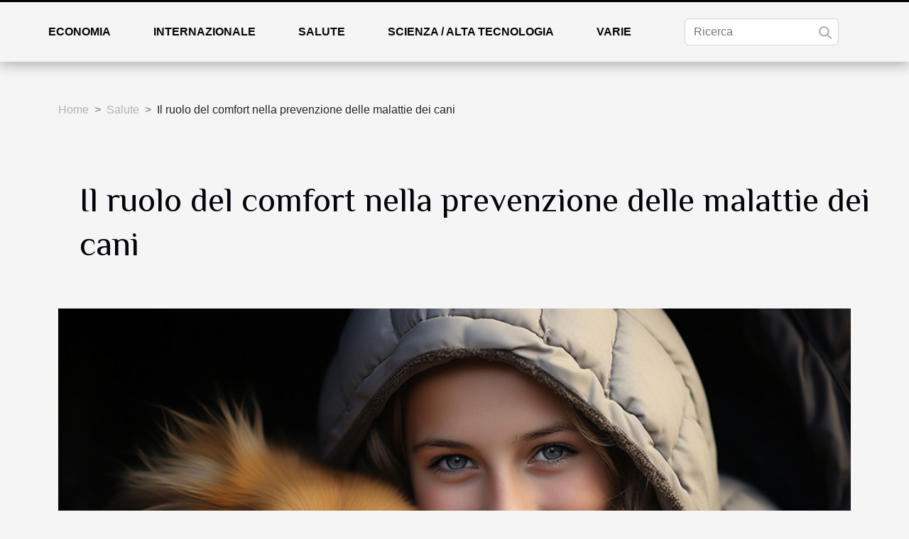

--- FILE ---
content_type: text/html; charset=UTF-8
request_url: https://www.noivelocisti.net/il-ruolo-del-comfort-nella-prevenzione-delle-malattie-dei-cani
body_size: 5937
content:
<!DOCTYPE html>
    <html lang="it">
<head>
    <meta charset="utf-8">
    <title>Il ruolo del comfort nella prevenzione delle malattie dei cani  - www.noivelocisti.net</title>

<meta name="description" content="">

<meta name="robots" content="index,follow" />
<link rel="icon" type="image/png" href="/favicon.png" />


    <meta name="viewport" content="width=device-width, initial-scale=1">
    <link rel="stylesheet" href="/css/style2.css">
</head>
<body>
    <header>
    <div class="container-fluid fixed-top d-flex justify-content-center">
        <nav class="navbar navbar-expand-xl pt-3">
            <div class="container-fluid">
                <button class="navbar-toggler" type="button" data-bs-toggle="collapse" data-bs-target="#navbarSupportedContent" aria-controls="navbarSupportedContent" aria-expanded="false" aria-label="Toggle navigation">
                    <svg xmlns="http://www.w3.org/2000/svg" fill="currentColor" class="bi bi-list" viewBox="0 0 16 16">
                        <path fill-rule="evenodd" d="M2.5 12a.5.5 0 0 1 .5-.5h10a.5.5 0 0 1 0 1H3a.5.5 0 0 1-.5-.5m0-4a.5.5 0 0 1 .5-.5h10a.5.5 0 0 1 0 1H3a.5.5 0 0 1-.5-.5m0-4a.5.5 0 0 1 .5-.5h10a.5.5 0 0 1 0 1H3a.5.5 0 0 1-.5-.5"></path>
                    </svg>
                </button>
                <div class="collapse navbar-collapse" id="navbarSupportedContent">
                    <ul class="navbar-nav">
                                                    <li class="nav-item">
    <a href="/economia" class="nav-link">Economia</a>
    </li>
                                    <li class="nav-item">
    <a href="/internazionale" class="nav-link">Internazionale</a>
    </li>
                                    <li class="nav-item">
    <a href="/salute" class="nav-link">Salute</a>
    </li>
                                    <li class="nav-item">
    <a href="/scienza-alta-tecnologia" class="nav-link">Scienza / Alta tecnologia</a>
    </li>
                                    <li class="nav-item">
    <a href="/varie" class="nav-link">Varie</a>
    </li>
                            </ul>
                    <form class="d-flex" role="search" method="get" action="/search">
    <input type="search" class="form-control"  name="q" placeholder="Ricerca" aria-label="Ricerca"  pattern=".*\S.*" required>
    <button type="submit" class="btn">
        <svg xmlns="http://www.w3.org/2000/svg" width="18px" height="18px" fill="currentColor" viewBox="0 0 512 512">
                    <path d="M416 208c0 45.9-14.9 88.3-40 122.7L502.6 457.4c12.5 12.5 12.5 32.8 0 45.3s-32.8 12.5-45.3 0L330.7 376c-34.4 25.2-76.8 40-122.7 40C93.1 416 0 322.9 0 208S93.1 0 208 0S416 93.1 416 208zM208 352a144 144 0 1 0 0-288 144 144 0 1 0 0 288z"/>
                </svg>
    </button>
</form>
                </div>
            </div>
        </nav>
    </div>
</header>
<div class="container">
        <nav aria-label="breadcrumb"
               style="--bs-breadcrumb-divider: '&gt;';" >
            <ol class="breadcrumb">
                <li class="breadcrumb-item"><a href="/">Home</a></li>
                                    <li class="breadcrumb-item  active ">
                        <a href="/salute" title="Salute">Salute</a>                    </li>
                                <li class="breadcrumb-item">
                    Il ruolo del comfort nella prevenzione delle malattie dei cani                </li>
            </ol>
        </nav>
    </div>
<div class="container-fluid">
    <main class="container sidebar-left mt-2">
        <div class="row">
            <div>
                                    <h1>
                        Il ruolo del comfort nella prevenzione delle malattie dei cani                    </h1>
                
                    <img class="img-fluid" src="/images/il-ruolo-del-comfort-nella-prevenzione-delle-malattie-dei-cani.jpeg" alt="Il ruolo del comfort nella prevenzione delle malattie dei cani">
            </div>

            <aside class="col-lg-3 order-2 order-lg-1 col-12 aside-left">
            <!--     -->

                <div class="list-img-none">
                    <h2>Simile</h2>                            <section>
                    <figure><a href="/come-scegliere-gli-orecchini-adatti-al-proprio-viso" title="Come scegliere gli orecchini adatti al proprio viso ?"><img class="img-fluid" src="/images/come-scegliere-gli-orecchini-adatti-al-proprio-viso.jpeg" alt="Come scegliere gli orecchini adatti al proprio viso ?"></a></figure><figcaption>Come scegliere gli orecchini adatti al proprio viso ?</figcaption>                    <div>
                                                <h3><a href="/come-scegliere-gli-orecchini-adatti-al-proprio-viso" title="Come scegliere gli orecchini adatti al proprio viso ?">Come scegliere gli orecchini adatti al proprio viso ?</a></h3>                    </div>
                </section>
                            <section>
                    <figure><a href="/prospettive-economiche-mondiali-le-fratture-nella-ripresa-globale-si-allargano" title="Prospettive economiche mondiali: le fratture nella ripresa globale si allargano"><img class="img-fluid" src="/images/prospettive-economiche-mondiali-le-fratture-nella-ripresa-globale-si-allargano.jpeg" alt="Prospettive economiche mondiali: le fratture nella ripresa globale si allargano"></a></figure><figcaption>Prospettive economiche mondiali: le fratture nella ripresa globale si allargano</figcaption>                    <div>
                                                <h3><a href="/prospettive-economiche-mondiali-le-fratture-nella-ripresa-globale-si-allargano" title="Prospettive economiche mondiali: le fratture nella ripresa globale si allargano">Prospettive economiche mondiali: le fratture nella ripresa globale si allargano</a></h3>                    </div>
                </section>
                            <section>
                    <figure><a href="/che-cose-erowz" title="Che cos&#039;è eRowz?"><img class="img-fluid" src="/images/che-cose-erowz.jpg" alt="Che cos&#039;è eRowz?"></a></figure><figcaption>Che cos'è eRowz?</figcaption>                    <div>
                                                <h3><a href="/che-cose-erowz" title="Che cos&#039;è eRowz?">Che cos'è eRowz?</a></h3>                    </div>
                </section>
                                    </div>
            </aside>

            <div class="col-lg-9 order-1 order-lg-2 col-12 main">
                <article><details  open >
                    <summary>Contenuti</summary>
        
                                    <ol>
                                        <li>
                        <a href="javascript:;" onclick="document.querySelector('#anchor_0').scrollIntoView();">L’impatto diretto del comfort sulla salute dei cani</a>
                    </li>
                                                                                    <li>
                        <a href="javascript:;" onclick="document.querySelector('#anchor_1').scrollIntoView();">Il legame tra stress e malattie nei cani</a>
                    </li>
                                                                                    <li>
                        <a href="javascript:;" onclick="document.querySelector('#anchor_2').scrollIntoView();">Pratiche fondamentali per assicurare il comfort del vostro cane</a>
                    </li>
                                                            </ol>
                        </details>

                    <div><p>
Sei un amante dei cani e ti preoccupi della loro salute? Allora questo articolo è ideale per te. Sia che tu sia un novizio o un esperto nell&#8217;essere un genitore di animali domestici, le informazioni qui condivise sono importanti. Il comfort del tuo cane svolge un ruolo cruciale nel mantenimento della sua salute in generale e nella prevenzione delle malattie. Ecco perché dovresti fare tutto il possibile per garantire che il tuo fedele amico a quattro zampe si senta al massimo del suo agio, sempre. In questo articolo, tratteremo l&#8217;importanza del comfort dei cani per la prevenzione delle malattie e forniremo consigli utilissimi su come realizzarlo.
</p>
<h2 id="anchor_0">L&#8217;impatto diretto del comfort sulla salute dei cani</h2>
<p>In questa sezione dell&#8217;articolo, ci concentreremo specificamente su come il livello di comfort può influenzare direttamente la salute fisica ed emotiva dei nostri amici a quattro zampe. Il comfort, inteso come un ambiente sicuro, calmo e stimolante, può giocare un ruolo fondamentale nella prevenzione di diverse malattie canine. Infatti, un cane che vive in un ambiente confortevole è più propenso a mantenere uno stato di benessere fisico ed emotivo.</p>
<p>Per comprendere meglio gli &#8220;effetti diretti&#8221; del comfort sulla &#8220;salute canine&#8221;, abbiamo chiesto il parere di un&#8217;esperta veterinaria specializzata nel comportamento degli animali. Secondo lei, l&#8217;ambiente in cui un cane vive può avere un impatto significativo sulla sua salute. Un ambiente stressante o privo di stimoli può portare a problemi comportamentali che possono poi manifestarsi anche fisicamente. Invece, garantire un livello adeguato di comfort può aiutare a prevenire questi problemi, migliorando così la salute complessiva del cane.</p>
<p>Per concludere, è fondamentale notare che il comfort non è solo una questione di cuscini morbidi e giocattoli, ma include anche altri elementi come l&#8217;alimentazione corretta, l&#8217;accesso a spazi aperti per l&#8217;esercizio fisico e la cura regolare da parte di un veterinario. Quindi, il comfort rappresenta un elemento chiave nella prevenzione delle malattie dei cani.</p>
<p>Un esempio pratico di come l&#8217;evoluzione tecnologica può aiutarci a migliorare il comfort dei nostri animali domestici è il mondo del &#8220;<a href="https://www.palazzocane.it/">web</a>&#8220;. Infatti, esistono numerose piattaforme online che offrono consigli e prodotti specifici per garantire il benessere dei nostri amici a quattro zampe.</p>
<h2 id="anchor_1">Il legame tra stress e malattie nei cani</h2>
<p>È risaputo che lo <strong>stress</strong> può causare varie <strong>malattie canine</strong>. Il benessere emotivo dei cani è strettamente legato al loro stato di salute fisica. Non è raro che il disagio emotivo si manifesti attraverso sintomi fisici, in alcuni casi anche gravi. Questo rende <strong>essenziale</strong> l&#8217;adozione di misure preventive per ridurre i livelli di stress dei nostri amici a quattro zampe.</p>
<p>La creazione di un&#8217;<strong>ambientazione confortevole</strong> è uno dei modi più efficaci per combattere lo stress nei cani. Questo include garantire sufficiente esercizio fisico, una dieta bilanciata e opportunità per l&#8217;interazione sociale. In <strong>aggiunta</strong>, un ambiente fisico calmo, sicuro e stimolante può fare molto per elevare il benessere emotivo di un cane.</p>
<p>È <strong>cruciale</strong> comprendere che prevenire è sempre <strong>migliore</strong> che curare. Pertanto, dedicare tempo ed energie alla creazione di un ambiente confortevole e sicuro per i nostri cani non dovrebbe essere considerato un lusso, ma un&#8217;obbligo. In <strong>somma</strong>, la prevenzione delle <strong>malattie canine</strong> attraverso la gestione dello stress è una tematica che richiede l&#8217;attenzione di ogni proprietario di cani.</p>
<p>In <strong>conclusione</strong>, l&#8217;importanza della prevenzione delle malattie nei cani attraverso la gestione dello stress non può essere sottovalutata. Un canile stressato è più propenso a sviluppare malattie, <strong>pertanto</strong> è <strong>importante</strong> prendere seriamente in considerazione la creazione di un ambiente confortevole e stimolante per il vostro amico a quattro zampe.</p>
<p><strong>Infine</strong>, può essere utile consultare un etologo specializzato in comportamento animale. Questo professionista può fornire preziosi consigli su come creare un ambiente confortevole per il vostro cane e come gestire eventuali problemi di stress. Per <strong>riassumere</strong>, la prevenzione delle malattie nei cani passa attraverso la gestione dello stress e la creazione di un ambiente confortevole.</p>
<h2 id="anchor_2">Pratiche fondamentali per assicurare il comfort del vostro cane</h2>
<p>È fondamentale ricordare che il benessere del vostro amico a quattro zampe è strettamente correlato al suo stato di salute. Creare uno <b>spazio sicuro</b> e confortevole per lui è essenziale. Quindi, come possiamo rendere la nostra <b>casa</b> più accogliente per i nostri <b>animalini</b>? Iniziamo considerando alcune <b>tecniche</b> efficaci.</p>
<p>Una delle strategie più rilevanti è garantire che il vostro cane abbia un posto tranquillo e senza distrazioni dove può riposare. Questo potrebbe essere un angolo specifico della casa o una cuccia morbida e accogliente. Assicuratevi che questo spazio sia sempre accessibile e libero da rumori forti o da oggetti che potrebbero causare stress o ansia al vostro animale.</p>
<p>Un altro aspetto importante è il livello di pulizia della casa. Un ambiente pulito aiuta a prevenire la diffusione di parassiti e malattie. Ciò è particolarmente pertinente per i cani, che sono spesso a contatto diretto con il pavimento e altri oggetti domestici.</p>
<p>Infine, considerate la temperatura della vostra abitazione. I cani possono soffrire sia di caldo che di freddo eccessivi, quindi è fondamentale mantenere un clima confortevole per loro.</p>
<p>Speriamo che questi <b>suggerimenti</b> possano aiutarvi a creare un ambiente domestico più confortevole e sicuro per i vostri cani, contribuendo così alla loro salute e prevenendo l&#8217;insorgere di possibili malattie.</p><div>
                    <fieldset><time datetime="2023-08-17 02:12:05">17 agosto 2023 02:12</time>                        <ul>
                    <li><a href="https://www.facebook.com/sharer.php?u=https://www.noivelocisti.net/il-ruolo-del-comfort-nella-prevenzione-delle-malattie-dei-cani" rel="nofollow" target="_blank"><i class="social-facebook"></i></a></li>
                    <li><a href="https://www.linkedin.com/shareArticle?url=https://www.noivelocisti.net/il-ruolo-del-comfort-nella-prevenzione-delle-malattie-dei-cani&amp;title=Il ruolo del comfort nella prevenzione delle malattie dei cani" rel="nofollow" target="_blank"><i class="social-linkedin"></i></a></li>
                    <li><a href="https://twitter.com/share?url=https://www.noivelocisti.net/il-ruolo-del-comfort-nella-prevenzione-delle-malattie-dei-cani&amp;text=Il ruolo del comfort nella prevenzione delle malattie dei cani" rel="nofollow" target="_blank"><i class="social-twitter"></i></a></li>
                    <li><a href="https://t.me/share/url?url=https://www.noivelocisti.net/il-ruolo-del-comfort-nella-prevenzione-delle-malattie-dei-cani&amp;text=Il ruolo del comfort nella prevenzione delle malattie dei cani" rel="nofollow" target="_blank"><i class="social-telegram"></i></a></li>
            </ul></fieldset></article>            </div>
        </div>
        <section class="column-3">

        <div class="container">
            <h2>Sullo stesso argomento</h2>            <div class="row">
                                    <div class="col-12 col-md-5 col-lg-4 item">

                        <figure><a href="/come-le-parole-crociate-stimolano-la-mente-e-migliorano-la-memoria" title="Come le parole crociate stimolano la mente e migliorano la memoria?"><img class="img-fluid" src="/images/come-le-parole-crociate-stimolano-la-mente-e-migliorano-la-memoria.jpeg" alt="Come le parole crociate stimolano la mente e migliorano la memoria?"></a></figure><figcaption>Come le parole crociate stimolano la mente e migliorano la memoria?</figcaption>                        <div>
                            <h3><a href="/come-le-parole-crociate-stimolano-la-mente-e-migliorano-la-memoria" title="Come le parole crociate stimolano la mente e migliorano la memoria?">Come le parole crociate stimolano la mente e migliorano la memoria?</a></h3>                        </div>
                        <time datetime="2025-11-28 15:24:53">28 novembre 2025 15:24</time>                        
                        <div>
Le parole crociate rappresentano ben più di un semplice passatempo: sono una vera e propria ginnastica per la mente. Approfondire come questa attività possa contribuire a mantenere il cervello in forma e a migliorare la memoria offre molte sorprese interessanti. Scoprire i meccanismi dietro...</div>                                            </div>

                                                        <div class="col-12 col-md-5 col-lg-4 item">

                        <figure><a href="/alimentazione-naturale-per-felini-come-bilanciare-una-dieta-casalinga" title="Alimentazione naturale per felini: come bilanciare una dieta casalinga"><img class="img-fluid" src="/images/alimentazione-naturale-per-felini-come-bilanciare-una-dieta-casalinga.jpeg" alt="Alimentazione naturale per felini: come bilanciare una dieta casalinga"></a></figure><figcaption>Alimentazione naturale per felini: come bilanciare una dieta casalinga</figcaption>                        <div>
                            <h3><a href="/alimentazione-naturale-per-felini-come-bilanciare-una-dieta-casalinga" title="Alimentazione naturale per felini: come bilanciare una dieta casalinga">Alimentazione naturale per felini: come bilanciare una dieta casalinga</a></h3>                        </div>
                        <time datetime="2024-01-13 17:10:59">13 gennaio 2024 17:10</time>                        
                        <div>
L'alimentazione dei nostri amici felini è un argomento che suscita grande interesse e curiosità. Nonostante l'ampia disponibilità di cibi industriali, sempre più proprietari di gatti si orientano verso una dieta naturale e fatta in casa, cercando di garantire ai loro piccoli carnivori una...</div>                                            </div>

                                                        <div class="col-12 col-md-5 col-lg-4 item">

                        <figure><a href="/quali-sono-i-vantaggi-di-bere-acqua-dacero" title="Quali sono i vantaggi di bere acqua d&#039;acero?"><img class="img-fluid" src="/images/quali-sono-i-vantaggi-di-bere-acqua-dacero.jpg" alt="Quali sono i vantaggi di bere acqua d&#039;acero?"></a></figure><figcaption>Quali sono i vantaggi di bere acqua d'acero?</figcaption>                        <div>
                            <h3><a href="/quali-sono-i-vantaggi-di-bere-acqua-dacero" title="Quali sono i vantaggi di bere acqua d&#039;acero?">Quali sono i vantaggi di bere acqua d'acero?</a></h3>                        </div>
                        <time datetime="2023-03-14 10:20:02">14 marzo 2023 10:20</time>                        
                        <div>Il consumo di acqua d&#8217;acero è praticato da secoli nelle regioni in cui gli aceri sono abbondanti. Quest&#8217;acqua dolce sta diventando sempre più popolare per i suoi benefici nutrizionali e per la salute. Inoltre, la produzione di acqua d&#8217;acero è un&#8217;attività sostenibile che...</div>                                            </div>

                                </div>
            <div class="row">
                                                    <div class="col-12 col-md-5 col-lg-4 item">

                        <figure><a href="/sport-e-dieta-ipocalorica-fa-male-alle-ossa" title="Sport e dieta ipocalorica: fa male alle ossa"><img class="img-fluid" src="/images/sport-e-dieta-ipocalorica-fa-male-alle-ossa.jpeg" alt="Sport e dieta ipocalorica: fa male alle ossa"></a></figure><figcaption>Sport e dieta ipocalorica: fa male alle ossa</figcaption>                        <div>
                            <h3><a href="/sport-e-dieta-ipocalorica-fa-male-alle-ossa" title="Sport e dieta ipocalorica: fa male alle ossa">Sport e dieta ipocalorica: fa male alle ossa</a></h3>                        </div>
                        <time datetime="2021-08-08 23:02:51">8 agosto 2021 23:02</time>                        
                        <div>&nbsp;
Seguire una dieta ipocalorica oltre all&#8217;allenamento è dannoso per la salute delle ossa, rivela un nuovo studio statunitense. Scopriamo insieme !
Perdere peso si ma a costo delle ossa
Gli atleti che vogliono perdere peso sono tentati di ridurre l&#8217;apporto calorico continuando...</div>                                            </div>

                                                                        <div class="col-12 col-md-5 col-lg-4 empty"></div>
                                    <div class="col-12 col-md-5 col-lg-4 empty"></div>
                            </div>
        </div>
        
    </section>

                
    </main>
</div>
<footer>
    <div class="container-fluid">
        <div class="container">
            <div class="row">
                <div class="col-12 col-lg-4">
                    <div class="row">
                        <section>
            <div>
                <h3><a href="/economia" title="Economia">Economia</a></h3>                            </div>
        </section>
            <section>
            <div>
                <h3><a href="/internazionale" title="Internazionale">Internazionale</a></h3>                            </div>
        </section>
            <section>
            <div>
                <h3><a href="/salute" title="Salute">Salute</a></h3>                            </div>
        </section>
            <section>
            <div>
                <h3><a href="/scienza-alta-tecnologia" title="Scienza / Alta tecnologia">Scienza / Alta tecnologia</a></h3>                            </div>
        </section>
            <section>
            <div>
                <h3><a href="/varie" title="Varie">Varie</a></h3>                            </div>
        </section>
                            </div>
                                    </div>
                <div class="col-12 col-lg-4">
                    <form class="d-flex" role="search" method="get" action="/search">
    <input type="search" class="form-control"  name="q" placeholder="Ricerca" aria-label="Ricerca"  pattern=".*\S.*" required>
    <button type="submit" class="btn">
        <svg xmlns="http://www.w3.org/2000/svg" width="18px" height="18px" fill="currentColor" viewBox="0 0 512 512">
                    <path d="M416 208c0 45.9-14.9 88.3-40 122.7L502.6 457.4c12.5 12.5 12.5 32.8 0 45.3s-32.8 12.5-45.3 0L330.7 376c-34.4 25.2-76.8 40-122.7 40C93.1 416 0 322.9 0 208S93.1 0 208 0S416 93.1 416 208zM208 352a144 144 0 1 0 0-288 144 144 0 1 0 0 288z"/>
                </svg>
    </button>
</form>
                </div>
            </div>
        </div>
    </div>
    <div class="container-fluid">
        <div class="row">
            Powered by WordPress
   
    </div>
    </div>
</footer>

    <script src="https://cdn.jsdelivr.net/npm/bootstrap@5.0.2/dist/js/bootstrap.bundle.min.js" integrity="sha384-MrcW6ZMFYlzcLA8Nl+NtUVF0sA7MsXsP1UyJoMp4YLEuNSfAP+JcXn/tWtIaxVXM" crossorigin="anonymous"></script>
    </body>
</html>
